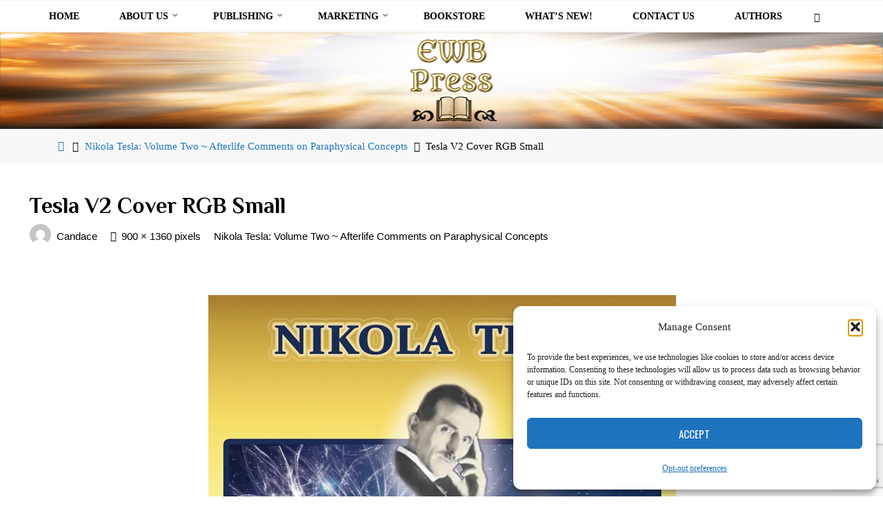

--- FILE ---
content_type: text/html; charset=utf-8
request_url: https://www.google.com/recaptcha/api2/anchor?ar=1&k=6LchZ70UAAAAAO8N9MEoz29lJHVJ2SQN-IQgJt-w&co=aHR0cHM6Ly9lbXBvd2VyZWR3aG9sZWJlaW5ncHJlc3MuY29tOjQ0Mw..&hl=en&v=TkacYOdEJbdB_JjX802TMer9&size=invisible&anchor-ms=20000&execute-ms=15000&cb=wmzq3uk18o9m
body_size: 45091
content:
<!DOCTYPE HTML><html dir="ltr" lang="en"><head><meta http-equiv="Content-Type" content="text/html; charset=UTF-8">
<meta http-equiv="X-UA-Compatible" content="IE=edge">
<title>reCAPTCHA</title>
<style type="text/css">
/* cyrillic-ext */
@font-face {
  font-family: 'Roboto';
  font-style: normal;
  font-weight: 400;
  src: url(//fonts.gstatic.com/s/roboto/v18/KFOmCnqEu92Fr1Mu72xKKTU1Kvnz.woff2) format('woff2');
  unicode-range: U+0460-052F, U+1C80-1C8A, U+20B4, U+2DE0-2DFF, U+A640-A69F, U+FE2E-FE2F;
}
/* cyrillic */
@font-face {
  font-family: 'Roboto';
  font-style: normal;
  font-weight: 400;
  src: url(//fonts.gstatic.com/s/roboto/v18/KFOmCnqEu92Fr1Mu5mxKKTU1Kvnz.woff2) format('woff2');
  unicode-range: U+0301, U+0400-045F, U+0490-0491, U+04B0-04B1, U+2116;
}
/* greek-ext */
@font-face {
  font-family: 'Roboto';
  font-style: normal;
  font-weight: 400;
  src: url(//fonts.gstatic.com/s/roboto/v18/KFOmCnqEu92Fr1Mu7mxKKTU1Kvnz.woff2) format('woff2');
  unicode-range: U+1F00-1FFF;
}
/* greek */
@font-face {
  font-family: 'Roboto';
  font-style: normal;
  font-weight: 400;
  src: url(//fonts.gstatic.com/s/roboto/v18/KFOmCnqEu92Fr1Mu4WxKKTU1Kvnz.woff2) format('woff2');
  unicode-range: U+0370-0377, U+037A-037F, U+0384-038A, U+038C, U+038E-03A1, U+03A3-03FF;
}
/* vietnamese */
@font-face {
  font-family: 'Roboto';
  font-style: normal;
  font-weight: 400;
  src: url(//fonts.gstatic.com/s/roboto/v18/KFOmCnqEu92Fr1Mu7WxKKTU1Kvnz.woff2) format('woff2');
  unicode-range: U+0102-0103, U+0110-0111, U+0128-0129, U+0168-0169, U+01A0-01A1, U+01AF-01B0, U+0300-0301, U+0303-0304, U+0308-0309, U+0323, U+0329, U+1EA0-1EF9, U+20AB;
}
/* latin-ext */
@font-face {
  font-family: 'Roboto';
  font-style: normal;
  font-weight: 400;
  src: url(//fonts.gstatic.com/s/roboto/v18/KFOmCnqEu92Fr1Mu7GxKKTU1Kvnz.woff2) format('woff2');
  unicode-range: U+0100-02BA, U+02BD-02C5, U+02C7-02CC, U+02CE-02D7, U+02DD-02FF, U+0304, U+0308, U+0329, U+1D00-1DBF, U+1E00-1E9F, U+1EF2-1EFF, U+2020, U+20A0-20AB, U+20AD-20C0, U+2113, U+2C60-2C7F, U+A720-A7FF;
}
/* latin */
@font-face {
  font-family: 'Roboto';
  font-style: normal;
  font-weight: 400;
  src: url(//fonts.gstatic.com/s/roboto/v18/KFOmCnqEu92Fr1Mu4mxKKTU1Kg.woff2) format('woff2');
  unicode-range: U+0000-00FF, U+0131, U+0152-0153, U+02BB-02BC, U+02C6, U+02DA, U+02DC, U+0304, U+0308, U+0329, U+2000-206F, U+20AC, U+2122, U+2191, U+2193, U+2212, U+2215, U+FEFF, U+FFFD;
}
/* cyrillic-ext */
@font-face {
  font-family: 'Roboto';
  font-style: normal;
  font-weight: 500;
  src: url(//fonts.gstatic.com/s/roboto/v18/KFOlCnqEu92Fr1MmEU9fCRc4AMP6lbBP.woff2) format('woff2');
  unicode-range: U+0460-052F, U+1C80-1C8A, U+20B4, U+2DE0-2DFF, U+A640-A69F, U+FE2E-FE2F;
}
/* cyrillic */
@font-face {
  font-family: 'Roboto';
  font-style: normal;
  font-weight: 500;
  src: url(//fonts.gstatic.com/s/roboto/v18/KFOlCnqEu92Fr1MmEU9fABc4AMP6lbBP.woff2) format('woff2');
  unicode-range: U+0301, U+0400-045F, U+0490-0491, U+04B0-04B1, U+2116;
}
/* greek-ext */
@font-face {
  font-family: 'Roboto';
  font-style: normal;
  font-weight: 500;
  src: url(//fonts.gstatic.com/s/roboto/v18/KFOlCnqEu92Fr1MmEU9fCBc4AMP6lbBP.woff2) format('woff2');
  unicode-range: U+1F00-1FFF;
}
/* greek */
@font-face {
  font-family: 'Roboto';
  font-style: normal;
  font-weight: 500;
  src: url(//fonts.gstatic.com/s/roboto/v18/KFOlCnqEu92Fr1MmEU9fBxc4AMP6lbBP.woff2) format('woff2');
  unicode-range: U+0370-0377, U+037A-037F, U+0384-038A, U+038C, U+038E-03A1, U+03A3-03FF;
}
/* vietnamese */
@font-face {
  font-family: 'Roboto';
  font-style: normal;
  font-weight: 500;
  src: url(//fonts.gstatic.com/s/roboto/v18/KFOlCnqEu92Fr1MmEU9fCxc4AMP6lbBP.woff2) format('woff2');
  unicode-range: U+0102-0103, U+0110-0111, U+0128-0129, U+0168-0169, U+01A0-01A1, U+01AF-01B0, U+0300-0301, U+0303-0304, U+0308-0309, U+0323, U+0329, U+1EA0-1EF9, U+20AB;
}
/* latin-ext */
@font-face {
  font-family: 'Roboto';
  font-style: normal;
  font-weight: 500;
  src: url(//fonts.gstatic.com/s/roboto/v18/KFOlCnqEu92Fr1MmEU9fChc4AMP6lbBP.woff2) format('woff2');
  unicode-range: U+0100-02BA, U+02BD-02C5, U+02C7-02CC, U+02CE-02D7, U+02DD-02FF, U+0304, U+0308, U+0329, U+1D00-1DBF, U+1E00-1E9F, U+1EF2-1EFF, U+2020, U+20A0-20AB, U+20AD-20C0, U+2113, U+2C60-2C7F, U+A720-A7FF;
}
/* latin */
@font-face {
  font-family: 'Roboto';
  font-style: normal;
  font-weight: 500;
  src: url(//fonts.gstatic.com/s/roboto/v18/KFOlCnqEu92Fr1MmEU9fBBc4AMP6lQ.woff2) format('woff2');
  unicode-range: U+0000-00FF, U+0131, U+0152-0153, U+02BB-02BC, U+02C6, U+02DA, U+02DC, U+0304, U+0308, U+0329, U+2000-206F, U+20AC, U+2122, U+2191, U+2193, U+2212, U+2215, U+FEFF, U+FFFD;
}
/* cyrillic-ext */
@font-face {
  font-family: 'Roboto';
  font-style: normal;
  font-weight: 900;
  src: url(//fonts.gstatic.com/s/roboto/v18/KFOlCnqEu92Fr1MmYUtfCRc4AMP6lbBP.woff2) format('woff2');
  unicode-range: U+0460-052F, U+1C80-1C8A, U+20B4, U+2DE0-2DFF, U+A640-A69F, U+FE2E-FE2F;
}
/* cyrillic */
@font-face {
  font-family: 'Roboto';
  font-style: normal;
  font-weight: 900;
  src: url(//fonts.gstatic.com/s/roboto/v18/KFOlCnqEu92Fr1MmYUtfABc4AMP6lbBP.woff2) format('woff2');
  unicode-range: U+0301, U+0400-045F, U+0490-0491, U+04B0-04B1, U+2116;
}
/* greek-ext */
@font-face {
  font-family: 'Roboto';
  font-style: normal;
  font-weight: 900;
  src: url(//fonts.gstatic.com/s/roboto/v18/KFOlCnqEu92Fr1MmYUtfCBc4AMP6lbBP.woff2) format('woff2');
  unicode-range: U+1F00-1FFF;
}
/* greek */
@font-face {
  font-family: 'Roboto';
  font-style: normal;
  font-weight: 900;
  src: url(//fonts.gstatic.com/s/roboto/v18/KFOlCnqEu92Fr1MmYUtfBxc4AMP6lbBP.woff2) format('woff2');
  unicode-range: U+0370-0377, U+037A-037F, U+0384-038A, U+038C, U+038E-03A1, U+03A3-03FF;
}
/* vietnamese */
@font-face {
  font-family: 'Roboto';
  font-style: normal;
  font-weight: 900;
  src: url(//fonts.gstatic.com/s/roboto/v18/KFOlCnqEu92Fr1MmYUtfCxc4AMP6lbBP.woff2) format('woff2');
  unicode-range: U+0102-0103, U+0110-0111, U+0128-0129, U+0168-0169, U+01A0-01A1, U+01AF-01B0, U+0300-0301, U+0303-0304, U+0308-0309, U+0323, U+0329, U+1EA0-1EF9, U+20AB;
}
/* latin-ext */
@font-face {
  font-family: 'Roboto';
  font-style: normal;
  font-weight: 900;
  src: url(//fonts.gstatic.com/s/roboto/v18/KFOlCnqEu92Fr1MmYUtfChc4AMP6lbBP.woff2) format('woff2');
  unicode-range: U+0100-02BA, U+02BD-02C5, U+02C7-02CC, U+02CE-02D7, U+02DD-02FF, U+0304, U+0308, U+0329, U+1D00-1DBF, U+1E00-1E9F, U+1EF2-1EFF, U+2020, U+20A0-20AB, U+20AD-20C0, U+2113, U+2C60-2C7F, U+A720-A7FF;
}
/* latin */
@font-face {
  font-family: 'Roboto';
  font-style: normal;
  font-weight: 900;
  src: url(//fonts.gstatic.com/s/roboto/v18/KFOlCnqEu92Fr1MmYUtfBBc4AMP6lQ.woff2) format('woff2');
  unicode-range: U+0000-00FF, U+0131, U+0152-0153, U+02BB-02BC, U+02C6, U+02DA, U+02DC, U+0304, U+0308, U+0329, U+2000-206F, U+20AC, U+2122, U+2191, U+2193, U+2212, U+2215, U+FEFF, U+FFFD;
}

</style>
<link rel="stylesheet" type="text/css" href="https://www.gstatic.com/recaptcha/releases/TkacYOdEJbdB_JjX802TMer9/styles__ltr.css">
<script nonce="LWg799keBNnyYB1A82rB_g" type="text/javascript">window['__recaptcha_api'] = 'https://www.google.com/recaptcha/api2/';</script>
<script type="text/javascript" src="https://www.gstatic.com/recaptcha/releases/TkacYOdEJbdB_JjX802TMer9/recaptcha__en.js" nonce="LWg799keBNnyYB1A82rB_g">
      
    </script></head>
<body><div id="rc-anchor-alert" class="rc-anchor-alert"></div>
<input type="hidden" id="recaptcha-token" value="[base64]">
<script type="text/javascript" nonce="LWg799keBNnyYB1A82rB_g">
      recaptcha.anchor.Main.init("[\x22ainput\x22,[\x22bgdata\x22,\x22\x22,\[base64]/[base64]/MjU1Ok4/NToyKSlyZXR1cm4gZmFsc2U7cmV0dXJuKHE9eShtLChtLnBmPUssTj80MDI6MCkpLFYoMCxtLG0uUyksbS51KS5wdXNoKFtxVSxxLE4/[base64]/[base64]/[base64]/[base64]/[base64]/[base64]/[base64]\\u003d\\u003d\x22,\[base64]\\u003d\x22,\x22w4Y5wrfCtlHCksKlGMO7w43DrSQcwpdYwohhwoNCwrLDg3bDv3rChU9Pw6zChMOLwpnDmWHCqsOlw7XDg2vCjRLCtifDksOLVnLDnhLDg8O+wo/ClcK1MMK1S8KfDsODEcOIw6DCmcOYwrDCrl4tHjodQk5casKLOsOJw6rDo8OXwoRfwqPDllYpNcKuWzJHKcOvTkZww5ItwqERIsKMdMOSMMKHesOOI8K+w58saG/DvcOJw5s/b8KPwqd1w53CqH/CpMObw6nCucK1w57Do8O/w6YYwqtGZcO+wpZ3aB3Dm8OBOMKGwoMYwqbCpGDCjsK1w4bDiCLCscKGYRciw4nDlgETUQdDex9CWixUw5rDgUV7JcOjX8K9ND4Ha8Krw6zDmUdoZnLCgzl+XXUSG2PDrETDvBbChj/Cq8KlC8O7dcKrHcKpLcOsQm8SLRVDUsKmGl4Mw6jCn8OSWMKbwqt6w48nw5HDt8O7wpw4wrLDinjCksONOcKnwpZZBBIFBgHCpjoPKQ7DlDrCq3kMwqUpw5/CoTcqUsKGLcOzQcK2w6PDskp0LUXCksOlwrsOw6YpwqbCp8KCwpV2RUgmFMK/ZMKGwoBqw55OwpwwVMKiwoBww6tYwrgZw7vDrcOHJcO/UCh4w5zCp8KrM8O2LyrCqcO8w6nDpsKmwqQmYsKzworCrh3DpsKpw5/DusOmX8Oewr7CiMO4EsKSwo/[base64]/CsnnDisOWw7wxwqnCiGjDphk1VgzChmsUTMKtEMK4O8OGUMOAJcOTb07DpMKoDMKuwobDucKUHcKAw4ZEB3XCl1/DoyzCucOsw459d2fCjTHCr3ZSwq53w59lw4VnfmVowr8ZJMOWw49Hw7piBxvCqMO0w4fDs8OLw7M3TTrDtCotFcO0TMOcw64Ow7DCvcODHcOCw6HDk1TDhwrCrBXCsmPDlcKMN2fDmA5HFkLCtMORwr/DhcK5wqnCtsOMwofDgyp/SgljwqjDiTBAR0QsZlFtQcOFwpTCgTQiwo7Dqy1Cwotfb8K9OsOywo3CqMOAblfDl8KLOWoswonDu8Oidxg2w4JXWMOywr3DncOPwrYww4Rhw5/Ct8K/IsOGHTMGOcOiwpUIwq3ClcKlesOKwr/DnkjDhMKeYMKHScKcw59/w6vDuwB1w4PDocKdw6/DhnTCgMOcQ8KpLmF6DWwPegJhw5VKVsKlG8OFw6PCjMO6w6vDgAPDjMKeKjbCrV/Dp8O0wqhcIw8Ewo9Rw7Z5w7nCp8O/w7vDo8K5U8OuFURFw5Yiwpl9wqY/[base64]/ecKqw7DDvMKpcMKDwrpdwpDCjMKZw6lWSmvCtMOnwpZYQsOBIEXDncOeUTbCgFB2b8OaXDnCqy4eWsOJC8O/MMOwTzNhVzA1wrrDilwbw5Y2MMK6w5jCi8Oow7Vcw5JCwobCvMKeN8ONw5twMAPDo8OCGcOWwooyw60aw5LDnMOtwoQbwo/DisKsw74rw6PCusKpwpzCoMOgw7NBDk7DmsOYJsOKwrzDnnQvwqzDq3hEw6lFw78yNcKow44Ww6lsw5/CqhRfwqrDhcOAdlLCgRYAHx0RwrR/CcKiQSgaw4Zkw4jDpcO8D8K+Y8O/[base64]/[base64]/DrX1QWEpdRV1kwqvDrsO+wrN6WsKSS8Knw5PDgXrCk8Kzwo0SQsKkdgEgwpoBw41bLsOQEnAmw6U8ScOvY8OEej/Crlx5bsOXJUHDjBdXesOvesK2w41/[base64]/DgMO3OlBqw5HDnsOQWCcoCx7Dj8Oqw6pdAwsBw7ROw7XDosK9a8Kjw70pw43ClGnDo8KDw4HDlMORWMKaVsOHw63CmcKGRMKLN8KbwojDumPCu03CsBd2FCnDo8KAwqzDtjTCrMO1wrZHwrvCn3pdw7/DolFiTcKjciHDhEjDu37DnBrCmcO5w68OScO2V8O6MMK4HsOWwoTCkcKdw6pvw75Aw6pme0jDgGfDuMKIZMOSw546w4PDp1LCk8OjJWw7EMOTKcKUCzbCrsOmPQxcacO/wpgNInXCkwp5wqlHXcKIFkwww6nDqVnDqMORwr1kTMOkwoHDiWQVw75TS8OfISHCnVfDtHoLZyTCscOEw6HDsC0CQ08yPcKEw74xw6hnw6XDizYQLy3CpCfDmsKoZhfDrMOzwpgqwogMwo04wohBXcK7V0hbVMOIwqnCrHY+w4XDq8OMwoVBLsKnIsOrwpk/[base64]/[base64]/DghjDm8O8wqRxd1HCjsOpdC5Zw7c/wrIjwq7Ck8KVSVlFwqDCg8Ovw7sMdiHDhcONw67Cs35Bw7PDqMKhPRBPesO+FsO2w4/DkzPDicOwwoTCqcOHO8OTb8K9EsOkw7rCqW3DhnVew5HCglhPZx1Qwqc6S2wmwrTCoGPDm8KHB8O9W8OTQ8ONwoTCtcKOWsOowqrCjsOWZMOlwq/Dr8OYOirCknbDuFPDk0lhWA5HwoDDoQXCksOxw4zCicONwpVnBcKtwrRXETBvwrh3w4NWwovDmV0JwpfClQoXGMO4wpXCjsKSb1PDlsO3L8OBCsKDHT8dRFvCgsK2Z8KCwqd7w4/DhQIowoYFw5XDmcK4aWRERD8Yw7nDkSPCpifClmTDgsKeM8K+w7XDsg7Du8KFWjDDsAFsw6Y+XMKEwp3DosOJAcO2wp7CusK3LVDCrEPCsD/ClHvCtwcEwpoka8OhYcKKwo59TMK7wpnDusKQw7YWJ2rDlMOhCVJ/IcO9X8ODdzbCnlTCi8OXw6sAEVrCtidLwqQ2F8OlVWtXwrvDssOLMcKIw6fCnwEBVMKYYk9Gc8KLfGPDiMKZeinDnMKTwp0ZSMKIw6/DvMO/[base64]/Crh/DrDAuwqEJw6bDhj3CpGpmd8OtwqvDtn/Dn8KEbgXCniMww6zDgMOdwqhKwrspaMOqwqTDkMO9CnxSdBnDlCdHwpo/w4dDE8KpwpDCtMO8wqRbw4kydX5EZEbCjMKWIBDDncOrfsKcVWjDn8KRw43DkcKENcKSw4Imf1Umw6/CuMKffW3CicKnw7/Co8OJw4VJPcKKO18BCx9/IsOrKcK1NsOsBWXChTnCu8O7w4l5Gj7DkcKUwojDsTBbCsOzw6JNwrFNwrckw6TCiWssHhnDnEjCsMO1f8Oiw5ptwo7Dh8KpwrDDs8OOU1hyQyjDuWEjwp3DlRknJMOIKsKuw6rDucOkwrjDnMK/wro5YsOMwrPCvMKVecKGw4MZVsKuw6bCqsOuXcKUCxfCoRzDjMKyw4NOZ1otd8KLw5fDq8Kxw69Kw7ZwwqQxwqZHw5gPwoVLXcK+CmA6wrfCrMKTwpHCrMK5PBw/wrXCpsOOw7dheiLCkcOpwrljRsK5dFpiBsK9eT90w4AgEcOKMHFJV8Obw4ZCP8KJGBvCuWhHw6txwpPCjsOawonCqSjCu8KRG8OiwrXDkcKBJXbDjMOkw5vCnD3Cqms9worDhgcxw4djSQrCoMKnwrHDqU/CqkvCksKXwoJAw4MTw6kfwoULwpPDn20cJcOjV8OCw5PClg53w5VfwpIULsO7wqzCmzzChMKuHcO8YcKUwojDkVnDt1ZMworCusOhw5cbwoVBw7fCosKNVivDqnB4F2TCqxXCqy7CqWJjfRfDqcK4dxlGwq7DmlvCu8O3WMKqMFQoe8O7RsOJw53Crn/[base64]/CsVvCocOmwqDCjgBcXCrDu8Ksw4xDNsKKwpVvwrnDtnjDvjILw4gxwqUlw6rDjC14w6UkPcKdXyxKSD7Dq8OlZ1/ClcO/wqZrwpByw6/CssOfw7s1VsOOw68dJyTDn8KpwrYKwoM8UsOvwp9FcsKAwpHCmXjDn23CrMKcwoJTZVEAw75hQ8KYQ2YlwrURDcKhwqrCjmB5HcKfRcK4UsO6CcO4Eg/DjFbDqcKUf8KvLnptw7hTLz/DhcKIwpczFsKybMK4w47DnAjCpgzDuC8fVcOBAcOTwrDCqCPDgRRadT7Cky01w7xtw4Fhw63CjE/DmsOHDCHDl8ONwqlrHsK3wpvDh2jCusKgwrkgw6JldMKoCsO3OcKARcK2P8O+aU7CiUvCjcKkwr/DiTvCpx8bw4QVF2DDtcOrw5LDv8O4cmfDqzPDrcOxw67DrHFJZ8OvwqNbw5HCgjvDjsKbw7oxwrkdKGHCuAh/WRfCncKnacOhG8KQw67DqhsAQsODwoYHw6XCjXAeWsOVwogmwqvDs8KAw6xAwqkCJgBpw6MrLiLCnsKjwqlXw6/CuRZiwpdAVBtSA0/DpBw+wpjDv8K7NcKOKsOmDzfCoMKmw7nDjMKBw7dAwqVePyHCsiXDjQ9fwq7DlmQGGGvDsQBtejULw6XDkcKbw4Rxw5rCq8OtEcOeH8OgJ8KEIUJ0w5/DhzfCvDbDoSLCgGXCp8KxDsO1RiBiP14TJcOaw45Hw71IXMKfwoHDnUAFPx8mw7zCix0hZhPCvip/[base64]/[base64]/wqQqMMOgFcO+wqtsw5fCvsOUw6ooDy7CmsOHw4XCsVzDvsKnA8KIw7bDq8O1w6zDuMOtw7bDjB4EOAMWXsOxYw7DjDPDlH0oW1IRQcObw4fDssOgYcO0w5QQEMKXPsKewrp9wpA/[base64]/[base64]/AkVyw4nCtjYXQMOUw7cfwrXCj8KXKVhsw7XDlGs+wqnCpD5cGV/Cj3TDhMOCQElow4nCpsKtw4gOwo7CqEXCmkzDvHjDhGR0OybCjcO3w6l/EMOeNBQNwq4nw5cQw7vDsgMCQcOhw6nDocOtwrnDtsKEZcKQG8KfWMKkVsKgHsKPw4jCi8OoQcK5b3c0w4vCqMK9K8KQRsOmdizDgwrDu8OMw5DDisOLFgdPw7DDnsOgwqFlw7fDnsO8wqzDo8KaI3TDtFLDtzDDuULDtMKnbW/DjkZbfcODw6I5d8OEWcK5w5lBw6nCjwzCiT0lw67DnMO4w4dVScK9JjccPMOLOUTCshrDpMOaTgMCecKeSmNawoB0bHPDgU4TNXvCrMONwq8ha0nCi2/CrX/DjBM/w4l1w5fDkcKCwp/[base64]/w7rDvMKYwotPEEkLwqPClcOTayZ2bQ/CpwgvTMOAbcKoI19fw4bDrQHCvcKEVsOoVsKbN8OTDsKwDcOvwrF9wo58BjTDiAUVGD/DlQ/DsAFSwpcaJXNlR2ZZEBnCo8OOT8ONFcOCw4TDv2XDuD7DkMOKw5rDtDZSwpPCscK+wpRdF8KmSMK8wq3ChDXDsxfChQBVbMKFTAjDlxRcRMOvw50fwqlTOMKsOm5gw5fCnDNWYBguw47DicKXBjbCi8OQwrXDksOCw4lDCmZmwo7CjMKbw4MaD8K3w7/Dj8KwecKnwrbCncKcwrfDtmVpNcKawrZcw7sUEsKewpvClcKmATPCv8OnZD7CnMKPBTbDgcKcwofCqlLCvkbDs8OSwosUwrzChcKrCDrDoSzCiiHDoMOdwpPCjkvDinQZw4ALI8OjAcO/[base64]/Dp2LCsSIxDcKxSsOsa8K0WsOEw5BUasOrRHFiw5liH8OZwofDkik9QkNFMwQ0w6DCp8Ouw55rasK0JTszLkFUJsOuJX9ddSZ5BlcMwqwgHsOSw4MCw7rCs8OTwoEhYyRBEMK2w6pDwr/Du8OUS8OfecObw5LDl8KWLXBfwrvDvcK2NMK6WMKqwqzDhMOPw4R1a2Y/[base64]/Dg1zDlzkUwprCvMOXRcKjw582wottw4bCqcKPFmJ2LCNAw4PDisKDw50iwqPCkVnCtEcDOULCo8K9UAHDucKUNnvDtMKbWGjDkSjDh8KSMD7CvyvDgcKRwqJ6VcO4B1tnw5ZBwrvCm8KuwohOIQQQw5HDh8KBZ8Olwr/DkcOQw49/wrMZFThALifDpMK9e0rDqsOxwq3CiEvCjxPCmsKsA8OFw60BwqjCtVBSPhouw5/Cr03DqMKcw73CkEhXwq8Xw519dMOwwqbDncOeLsKhwoMjwqlew61ST3NVQRTClFbCgkDDscKnNsKXKxAWw4pVPsOBYSlgwrjDusKRR2zCsMKoGWAZecKfW8KEL0zDrkAvw4Vqb17Doiw1PTrCjcKNFMOUw6LDnQ8gw4Mxw5gTwr/CuD4IwofDrMODw5p5wqbDg8OCw79ReMOnwoHDtBE5ecKwHMOCHUc/w75dWRnDucK8bMK9w5Y5TsOccFfDgRPCq8KVwqnCucKewrp5BMKOVsKpwqzDuMKYwrdCw6fDvT7Ch8KJwo0IZAZjPR4JwqbCt8Ktd8OER8KRPW/CmCrCqMOVw61UwqZbFsOcSkhRw4HDlcO2W0xJLCjDksK+PkLDtGNnWMO4IcKjfiQiwpvDlsOGwrfDvgc0W8OhwpHCucKTw6ZRw7Nbw6A1wp3DisOJcsOOEcODw5sUwqscDcOoKUJqw7TCjDgSw5TDui0BwpvCkE/ClGk+w5jClsOTwrtENwHDssOnwrEhCMKEfsK2w6JSMMKAaRUrdizCusKxUcOmZ8OvMSMEV8K6IMOHHkZNGhXDhsOSw4l+QsOPY0c2FzFQw6bCkMKwT0PDonTDrifDn3jCt8KVwpZpNMOHw4LDjhHCvMOvSC/Di1EdSxFMU8KsW8KDQhzDgwdAw6kgEjfDucKfw5XCg8OsDSoow77Du2ZiTQXCpsKbw6DCj8KUwp3DtsKPw5LDjMOZwrZTbkrCtMKUNFkDC8O+w64Tw6DDmMOkw7vDpE7Dr8K9wrLCuMKxwpAAfMKjCHHDjcO3UMKHa8Ojw5/Dtzxwwolywr0kRcKaCjLDssKUw7nCnkDDq8OVwonDhMOwVkw1w6XClMKuwpvDn0lgw6BMU8KIw5YsI8OTwrl/wqRCaHBDIHvDqyFFRn9Tw69Cw6HDvMKywqXDuglDwrtIwqU1Fg0zw4jDuMO5R8ONfcKTdMKyWn4dwoZaw4nDn0XDuXrCtXccesKawoZRNcOYwrRYwovDr2jCt0gpwo/[base64]/Dqk5OKTAWwoBUOsO7wpcQEcKPwosfwoUEbsODwpDDmUEVwpXDiFHCgcOkSGbCvcKgdMKTHMKuw4LDqsOXDWYVwoHDogJERsKCwpZWNzDDnRYtw7ljBTJSw5bCi0RKwonDvsKdYsOrwrjDnzPDmUZ+w5XDsCAvaCRsQlnDhjEgVMOOOljDjcOcw5F+WgNUw7cZw7kcJH/CisKBD0hWLDI9wo/[base64]/DpUvCh1BVXFpgwoLDjw3CicOMFBTDmsKOW8KdWcKCbmLCiMKlwprDhsKPDzDCqEPDsSs2w7/[base64]/[base64]/[base64]/[base64]/DvsKAWsKOCMKdC2jCv8OCwpzDp11odCfDlcKLe8OUwqsEHirDpmpvw4LDoj7CtSLDkMOIS8OdE0PDmjjCmg3DoMOpw7PChcOwwqjDqyELwqzDr8K+I8OHw4RMccK9fsKbw64RHMK9wqVqZMKSw5fDjjEWFUDDssOyRR1ow4dmw7HChsKnOcK/wqh7w6/CucKaI2AEFcK/J8OowpnCmU/Cv8KGw4jCkMOpJsO6wrHDg8OzOizCuMK2KcO1wo9HJx4eXMOzw7x/O8OewpLCoyLDq8KOQxDDnEHCvcOOKcKSwqXDgMKkwptDw5BBw6J3w4cXw4HCmE9Qw43CmcOCMG4Mw6QLw5o7w4s7wpVeDcKkw6fDoi9gGsOSEMONw7PCkMKwOVbDvkjCm8OiCcOef1nCvcOpwp/Dt8OdWnfDhUUZwpA5wpDCkwBPwow0TgDDisKhNMO3woLClRgpwrkFCx/CjyTCnCgHIMOUMx/ClhfDoFDDi8KDe8KhfWzCicOJGwoobcKVW1/CqMKaYsO9ccOGwoVOdEfDpMKkB8KIP8OBwqrCp8OTwpzCqXbCkQxGGcKycD7Di8KIwpZXwpbCr8KDw7rCoQICwpxBwrfCqUrDnS5UBnUcLMOPw5zCiMOBWsKXTsOPF8KNcGYDVCRhXMOuwq1lH3vDp8K6w7vDpWsrwrTCnxNVd8K7A3DCisKWw7XDgMK/TC9iTMKWUWrDqgUtw7TDgsKGEcOPwo/CsyPDqgPCvETDnBjCkMONw73DvMK5w6MswqDClkzDisK5Jj1ww6ElwpDDvMOrwrrDmcOcwpdDworDs8KhCm3CvXvCjGp5CcKvT8OrByZSbQ/CkXkcw7svworDlVQAwq03w5BpKlfCrcKnwr/Ds8OdVMOfEcOOaWbDrlXDhkLCoMKPMUfCk8KEIioHwp7Do0fClMKtwrjDnTPCiRIOwq1CUsO1YEsMwp8tPHrCncKgw6U9w4EwZXDDpFh8wrAtwpjDrzfCoMKow59wOBHDtCTCgcKOC8K/[base64]/Dq8O6wrXDrmDCo8KNw4PDr8K+bXl8CsKfw4vCusOrV3vDvXbCosOLYHrCu8KMDsOlwr3CsmLDksOvw4zDpw16w6QDw5DCpsOdwpnCpkNUZxXDtlrDlMKoO8OXYAVbIw00dcKQwrBVwrvCv3QOw4cJwplNKBdaw7ovOSjCkn/[base64]/woDDgD1/[base64]/Dun7CrSVLwrLDmcKfYTHDtxk0UMOVwqHDsFTDjsOdwptawphLLl0XJH1jw6LCgcKJwrpaEH7CvADDkcOzwrHDnwbDnsONCTjDp8K2PcK/a8K2wofCqRPCucONw4DCsR/DuMORw4bDvsOew7RKw6wmasOreTjCgcKHwr7CkUnClsO8w4/Dpg0dOMOiw5LDkyjCqX/Ck8KPB0rDgBbCtcKKSH/[base64]/CoEsnGhzCi8K/wpHDmcOwwoTDmsOlwqnCvhVKwqXDhMKEw7/DnSxvAMOWZwY1XTjCnQPDgUTCpMKSVsO8OxwTC8Ojw7FSWcKEKsOrwq0wRcKvwp3Cr8KFwqEnYVI/ejYGwqnDiComGcKdYH3DpMOeS3DDqC/ChsOAw4I5w4HDo8OOwocnfcKmw4kJw4nCu07DuMKfw5FIRcOZZkHDn8OHRl5TwoFsb1XDpMKtw6rDusOUwqAhZMKGODYtw7wPwrZKw5fDjXoeNMO/[base64]/[base64]/woTCkyIBBsOLwq06wogCe8KJOsOqwrV/M0QyNMKHwrPCmgHCgwoywq1Vw5fCpcKSw5NvRUvCnFJzw45ZwpbDssK5e2cxwqrCvDcbBiNQw5nDmsKhSMOHw4bDucO6wpXDmcKbwogVwop/[base64]/CmsKAw6DDgnkNw6ERIHPCo8OMw4R/w7p0w5lmwobDmSTDgMOkeSTDu30NGzbDtMO1w7PCjsOGaU5Mw6fDrMO2wp1Fw48Yw61COiDCo0jDmcKIwp3Di8Kxw7Uxw5TCgV3CuChlw7/DnsKlbEV+w7w9w6zCmWQvL8OgZcOnU8OFQcOuwr/DvHHDqMO2w6XDsFQJFcO7J8OxR1TDlAR5asKgUMO5wpnDhnkMVDXCkMK7wrHDl8OzwogQNFvDtwvCuQIYN1w4w5pwAcKuwrfDk8Okw5/[base64]/[base64]/DlgPDlsKOw6TDnMOvem/CosKDwqQhwovClMKFwp83bMKJcMO+wrzDr8K0w48+w41AHMKdwpvCrMOkWcKVw5E7OsKEwrVTHxjDpDLDtcKVYcOYbsOOwp7DvzIgQsOQf8O9wr1gw7RIw41owoA/NsOtIXfCgEFwwp0YN1NHJ0vCosKdwp4uS8OAw53DpMONwpRQWjkHK8Ojw7Rdw5hrJQgmUkDCv8KsCmnDtsOCw7QEIBrDpcKZworDs0PDvwbDl8KGanXDgigKcGrDjcOmwovCocO/[base64]/RcKzLUTCi8ObTXjDlWBRw4x4wpcEIQPClVl9w5jCsMKYw6UTw4IlwrjCkUR/GsKXwp4nwrVdwqQkcDfCi0XDhxFAw7zCo8Kuw4/CjEQhwoZANRzCkTXDjMK7fcO3wq7DnzLCuMOJwpgBwr0NwrY3F13ChnhwMcKRw4dfQ1fDvcOlwpMjw5V/IcOpX8KzHxpPwqxsw4Jow7tNw7Nhw5AzwojDjsKQV8OCX8OcwpY4T8O+fMOkwoQnw7jCvMOQw5jDpGPDscKheAscc8KRwpLDmMOCBMONwrHCkUMPw6EIw4h1wqXDok/DrcOzdsO6eMKmdsOlJ8O8EMO0w5fCg3bDpsK9w7LCuW/ClmfCpz3CuijDvMODw5ZIScK9KMKVfcKkw7Zhwrxzwp8owptvwodRw50sP35DL8KrwqMSwoPCsgEoQRcDw7LCvkAIw4MAw7cIwpPClMOMw4zCsSA7w68NAsKDJsO5acKKSsKmDWXCrA4DXBNJwqrCiMOCVcO+KifDp8Kqd8O4w49TwrPCsnPCjcOJwrfCrw/CisKzwr7DjnDDm3DDjMO0w53DgsKREsOpDcKjw55OJcKewqUww6zCs8KSTMOJwqDDrlBwwr7DhQQWw5tTwoXCii4BwqXDgcOzw6p0GMK1TcO/fGLCpy8ICDsFR8OVecOgwqsnD1PCkk/Cj1XDq8K4wr3DmRkAwrvDtXnDpR7CksK7HcOHUsK3wqrDlcKhTcOEw6bCocK/C8KywrdQwrQfLcKHKMKlWsOxw4AMZ1zCmcOVw6rDq054FlnCg8OZUsOywqFlEMKUw5bCt8K4wrDDscKuwpvCrBrCh8KgQ8KEAcKfWcO+w6RtPMO0wo88wq5mw44dd3vDvMKSHsO8CVbCn8KVw5LCvQo7wrEiK0IvwrLDhyjDo8Kbw5kHwqR/[base64]/CtsOiJMO5H2nDkmciKz83A1tVwoPDssOhVcK/ZsO8w7rDpSfCi1DCkQ46wqJvw7HDvnIDIwg8UcOgCEVuw43DkmvCscKpw69bwpPCn8OHw5DCocKTw7kOwonCsFxww77CjcKow4DCnMOxw4HDlzQLwo1ew7DCl8OTwqvDiRzDjsO4w74ZMQgeRVDDkncQZR/DqETDvyRJZMKXwozDvWLDkFhKIsKvwoRDFsOeJQTCscK0wpNwL8K8CQ7Ct8OiwprDjcOXwqTCvSfCqmogZCEow77DtcOKMsK/bUlBC8OOw61iw7LCvcOOw6rDiMO7woTDrsK9DEbCnXoCwq9Gw7DDicKbfDXClzt0woYCw6jDqMO2w7bCrV0FwonCr1EBwrlyBXjDiMKow6/[base64]/DncKBF8OISFtEwovCr8O7w73DhGfDv13ChsKiRMKLE39UwpHCpcKtwpFzD2cyw63DrV/CisOSbcKNwp9AfwjDnBPCnUJ3w51VPDM8w4FXw5jCoMKTGXrDrkHCu8KFORLDmX/CvsOnwolhwqfDi8OGE2zDkxo/HyTDi8Obw6TCvMOYwqEGTsOBZsKdwrE8ASk5YMOKwp8pwoJQEWJkBTocc8OTw7sjVyIkRXDCgMOGLMOxworDiGPDgcK/RyPCkhDCj1JafsO1w6clw5/CicKjwqhWw4hAw6wBNWcOI34VIVnCtsKLMsKRRQg3D8OlwpAkQcO2wp5lacKLIilGwpJRAcOswqHCn8ObZDlowpJdw43CjUvChsKxw55OPT/[base64]/FMOVwplkXSl/bmNyw7Y5OTLDhk5Rw6PDuxjDmsKmVE7Cq8KGwoTChsOhwokVwppFfjw6JCR3OMO9w7I7WF4LwpZxVsKEw43DvMOkRAjDvcKxw5JjLRzCkBsrwrpXwrBsEMKhwrvCjj0WR8Oswo0dw6/[base64]/CmsOawqAdw4MQAMOowrUMUmhNdMKyTx3Dsx/CnMOrwp1uwohpwrbCk17CvxUDdU0SE8Opw7zCm8O0woEZQEQTwosYJxXDpksHXVMyw6Vgw7kNIsKyFsKhD33DqsKTNsOQPMKdPSvDpVYyAAABw6JJwo4zIgcZFUcAw4fClMOUccOgw7/DkcOZWsKtwq/[base64]/w7LCvkpDHMKQNcOzJcKkHMOLwqXClXfDo8OTTFk9w6dPAcOrSC4ZIMOuD8ORwrrCusKdw5PCocK/[base64]/wrxAwrp+fsOTwp3ChGDCicOaM09JDcKjwqTDgjV7wrlmaMK3PMOqIinCuWsRNW/CiWlSw5QJJsK7I8KmwrvDrHPDg2XDvMKfb8KowqXCgUnDsnfCn07CpDxXJ8KZw7zCnSUdwrRCw6PChHtUKF4PMBorwpPDuz/[base64]/DnDU5w7oyHD/CkcOMwq7CuRhHw7FCw5TDnsOdwpvCpXXDscO7woYrwq3CvsOeZsKZMRwPw44UPsK9YcKdTyBBUsKXwrbCqC/DqH94w7hRAMKrw6PDh8Ocw4hnRsOpworCoUzDgC8SGVUxw5lVNHjChsK5w7dgCBZ3I349wqYXw60kUsK7QRxVwqMgw5NvWhnDqcO/[base64]/CgsOhwpfCkcKXwo7DollQw4AnLhTDjcOJw5FGBcOuRGhlwpsaS8O+wo3CpnwKwqnChUrDh8Kew5kWGBXDrMKuwqMeXCfCicOCJsOkE8ONw41RwrQmMTbCgsOWZMKzZcOwED3CsEoyw5/DqMOCCV7Dtn/CpjcYw5fCvANCFMOkHcKIwrPCrlVxwojDr03CskPClmPDrnHCkgXDgcKPwrkvQ8KPXiLDqDDCtMOgR8Obc3LDpELCu3vDqzXCtsOgJX5owrZcw5PCucKpw6zDsGTCp8O+w6PClsO+dzLCqAjDocOLBsKFaMOqfsKLYcOJw47Dm8OZw7RrRh/CuSbCoMOCV8K6wqbCpcOiAXELZMOIw7VtYgUJwqJkGzzCm8OpEcKBwokYV8KZw6R6w5vDusOJw4TClsOWw6PChcKsER/CgCEQw7PCkDbCuWLCmcOmB8OIw74hC8KAw7RfKcOpw5toZFY0w7NOwoXCg8KMw4zDqcKfakItWsORwqHDoEbCu8OEGcKgw6/DpsKkw5HCqRDCpcOTw5BafsOMIH4eHcOJIkfDj0w2VcKhDMKtwqxtMMO7woTCgTguPWkgw5clwozDrsOXwpbCjcK7SgN4V8KCw6c/wr/[base64]/wq7DvcOmesKXbsOvUlYmwpDCncODw7nCp8K4wqV8w43DgsOyTSEIbsKWO8O2JEgawqnDmsOqd8OvJ2NLw63Cj2HDoHFQHMOzdzNow4PCmsOawrvCnBl1wqRawpbDlGPDmhLCicOsw53CtiF5EcKMw6LCrVPCm1gKwrxfwp3DucK/LXplwp0iw7PDgsOYwoB3Im3DlcOEAsOlCcKqDmZEdCMWAcO8w7UZOjTCh8KxX8KnPMKywqTCosOtwrdtHcK5J8K/[base64]/[base64]/d0TCgwFNdsKtwrvDhMObw5ItSX1JwoYDXw7CsXRlwrNyw7FYwoTCuWfDoMO/wp7DlUHDi29dwoTDqsOgeMKqNFvDvMKJw4x/wrnCgUwDSMKoPcKRwpY6w5IAwrwtL8KzS30/wrjDp8K2w4TCvE/[base64]/CqMOcQMK6wqfDhsO7wq/Cu0cmZgzDqcKkSsOMwqJNemdHw4pzE1bDhsOuw7HCnMOwJ0XDmhLDmm/CksK9wo5bVxHDhMKTwqxWw53Djll8LsKiw40PFB/[base64]/UFQwHMKYU8OqJcOmUMOdUTY8Ez9wwqIoM8KeZcKhRsOWwq7DtMOmw5c7wqPCgjY9w6M1w5nDjsKfZsKON2A9wpvDphkDe397YRMew7NAb8Oww5HDshHDoXrCtms3KcOjBcKBw7TDksK2UBfDj8KMfiHDg8OLOMOODy4qAcO7wqbDl8KewrXCjW/Dt8OkM8KIw6vDs8K1QsKZFcKzwrd1PWpcw6jCuEPCqcOnfFLDn3bDrng/w6bDuzRDAsOawo3Co0vCiDxDw60owoPCiGfCuTHCj3rCsMKVBMOZw59PbMOcKE/[base64]/DhsKEw6VSZHHDgBQpw5NwRsK8wonCumkDwqErBsOUwoo5w4cIU34SwoBMPkQkUg/Dl8K2w7AHwojCmFpKX8KEVsKbwr4XJTDCnnwswqIyPcODwq9UBm/Ds8ODwpMOTGoTwpPCvlURJ14Dw7pKf8KnacOdGGFXYMOPJ2bDqC/CvDUEOxVXc8Onw7zCt29Rw6QAJhUxwq9XSEDDpiHCiMOTcFd2NcOILcO/w54lwpLCk8K/X1hnw4fCondwwpoLJcOVbTFgawgsYsKgw5/DgsO6woXClsOXw5JxwodAZBnDuMOMNFTDjClrwq84UcOHw6jDjMKdw7LDq8Kvw74swohcw5XDmsKEdMKpwrLCpEE5WW3Cg8Kdw5Fyw5Ejwpcdwr/[base64]/[base64]/[base64]/CuUzDrsKVw6lLw4lHwpfCkBXDvQ4qCsKzw4rCncOZw5ENb8OAwqTCu8OAbBXDiwvDrX/CgkkCK0/Dr8Orw5JlADnDqW1ZDA8Mw5xgw5vCqTZFMMOGw75cJ8OhTGJww40MZMOKw7tEwroLOCBrEcOqwpNrJ1nDuMOnV8Knw7cmLcObwqk2IWTDl1XCszPDkA7ChTRPw60hHsOQwpk/w6cdaEvCtMOaCcKUw5PDnlrDkyddw7DDtU7DiF7Cu8Ojw43Cry4LS33DrsKRwpB/wpNlMcKdLBfCo8KDwqnDjUAnKEzDtsO1w5hiFGLCj8OlwppTw67DhMOXQXg/Z8KGw4g1wpDDu8O8YsKowqvCuMKLw6h5X1lGwpzClibCqMKzwoDCmMKdE8O+wrbCqh5Uw4PCo1dHwrzCsnUrwrY1wqPDg1kYwos7wofCoMOMdTXCtnzDnjbCuAgJw6XDl0jDugPDmkbCoMOuw6bCoFYmTMOEwpHCmjhEwrLDijnCnSDDqcKUXcKfbVvDiMOPwq/DjF3DrwEPwrRfw7zDi8KWF8OFcsOMbMOdwpxNw6p3wqEZwrEWw6DDilTDi8KFwpHDsMKvw7zDv8Oqw7VqBiXDuldQw7dEHcKBwrJvdcOfZSF0wr8OwpBew6PDmD/DrADDnFLDkHUdQSZRMcKoVx7CmcOBw79ldcKKP8OPw5jDjnvCmsODX8O2w50Jw4YjExYlw7JLwqo4BsO3Z8OzRUpkwrPDs8OVwozDisOwDsOtwqXDscOkXMOqAU7DsHfDihbCvHHDkcOgwqTDq8O4w4nClDtfPDd0bcK9w7XCszpVwo1rWAjDuDPDpsO8wqvClR/DlF3ChMKTw77DmsKYw6zDhTw/C8OrT8KqMzLDliPDhEDDhsOaZBzCrh1nwr9Kw5LCjMK0Dxd8wqg6wq/CunDDhhHDlArDvcOpcwzCsEkaZkQlw4hiw4fCicKyRU1Dw4AcNE4gPw4hBwDCvcK8w6rDuA3DmkcSbjNDw7bCsFjDrRvDn8KhA1nCr8Khb0fDvcOHECNYCQx4XClDO1TDpyBXwrRYwrwFD8O5ZsK4wojDvTh1MsOGan/CqsKowqPCsMOuwpDDscOpw4zDky7DrsK+OsKzwoVXw5nCozfDiXnDi0MDwp1pTsOiDlbDk8K2wqJpUcKnEhnCmVIAw7XDocORVMKZwqRyGMOCwoZfcsOmw4g9F8KpIsO/[base64]/ChMKTK8OeMMOowrclw7HCn2cGw50Dwp44TcKXw6zDg8K4a3nCksKTwp9xHcKkwr7CmMKdVMOtwq5peBDDoGAlw5vCrQLDlMK4HsO4KFpXw4HCny8fwqN+DMKEKUPDpcKJw4AgwpHCg8OCUMOhw59FL8K5CcO/w6Q3w65lw7vCs8ODwpw6wq7Cg8KcwrfCh8KiPcOtw40BZAxpTMKqFWHCrGHCqgLDgsK+ZnVxwqVhw60Gw7DCindsw6rCusK/[base64]/LFgdwrLDrD3CscKVHMOtwqXDhCjDhsOSw4/DiVIpwobDkUXDlMO6wq1CdsKiacOjw4DCrztfK8Kuwr49SsOqwp8TwoxjKUMowqPCjcOAwq4ETMOaw7bChi1gf8O1wrYndMKCw6JeKMO7w4TChWvCtMKXR8OPKQLCqC47wq/CuhrDgTkOw7NLFQlwWitbwoZIZBd5w63DjQZZPsOeWMOnCxx0MR/Dq8KvwqVMwp7DnVYewqLDtQl7EMK1U8K/dXLCqW3Dp8K/KcKFwrDCvcOfAsKoesKqFhsuw4MtwqHChQZJecOywoxpwprCkcK8ISnDqMOWwrEiI3LDhHx1wqjChwnCj8OfJcO/R8OsfMOcJAfDtGkaOsOxQcOSwrLDnmp3LcOywrBiHD/DosOdwrbDlsKtJgtPw5nCmg7DlEA7w4Qiwohlw7PCr04vw74ow7FUw5DCg8OXwqFfTVFvGFZxA3bCgDvCtsO0wqM4w4NHEsKbwoxDexZgw7M8w6TDgcKiwpJCDlzDgsOtUsOjScO/w7jChsOcRnXDkRI\\u003d\x22],null,[\x22conf\x22,null,\x226LchZ70UAAAAAO8N9MEoz29lJHVJ2SQN-IQgJt-w\x22,0,null,null,null,0,[21,125,63,73,95,87,41,43,42,83,102,105,109,121],[7668936,496],0,null,null,null,null,0,null,0,null,700,1,null,0,\[base64]/tzcYADoGZWF6dTZkEg4Iiv2INxgAOgVNZklJNBoZCAMSFR0U8JfjNw7/vqUGGcSdCRmc4owCGQ\\u003d\\u003d\x22,0,0,null,null,1,null,0,1],\x22https://empoweredwholebeingpress.com:443\x22,null,[3,1,1],null,null,null,1,3600,[\x22https://www.google.com/intl/en/policies/privacy/\x22,\x22https://www.google.com/intl/en/policies/terms/\x22],\x22OgAoXZAjxjUDxiq38djod9xUpkRFSktMAkrNsG7yX3M\\u003d\x22,1,0,null,1,1763345852481,0,0,[228,254,148],null,[13,58,71,143,42],\x22RC-tot1WXguRPX0Zg\x22,null,null,null,null,null,\x220dAFcWeA67X30-gJq8cWOL-WHOQfnU7_nfKbf3KTgKYA5sZCodbwXltQOctUdTfrBEeOJrs0plDRDhVPnMwx22g0OptMUHj31pXw\x22,1763428652268]");
    </script></body></html>

--- FILE ---
content_type: text/css
request_url: https://empoweredwholebeingpress.com/wp-content/plugins/round-social-media-buttons/round_social_media_buttons.css?ver=a8d9e6ec7b255920e1ca8cb7f28f78e0
body_size: 338
content:
@charset "UTF-8";

@font-face {
  font-family: "round-sm-buttons";
  src:url("fonts/round-sm-buttons.eot");
  src:url("fonts/round-sm-buttons.eot?#iefix") format("embedded-opentype"),
    url("fonts/round-sm-buttons.woff") format("woff"),
    url("fonts/round-sm-buttons.ttf") format("truetype"),
    url("fonts/round-sm-buttons.svg#round-sm-buttons") format("svg");
  font-weight: normal;
  font-style: normal;

}

[data-icon]:before {
  font-family: "round-sm-buttons" !important;
  content: attr(data-icon);
  font-style: normal !important;
  font-weight: normal !important;
  font-variant: normal !important;
  text-transform: none !important;
  speak: none;
  line-height: 1;
  -webkit-font-smoothing: antialiased;
  -moz-osx-font-smoothing: grayscale;
}

[class^="icon-"]:before,
[class*=" icon-"]:before {
  font-family: "round-sm-buttons" !important;
  font-style: normal !important;
  font-weight: normal !important;
  font-variant: normal !important;
  text-transform: none !important;
  speak: none;
  line-height: 1;
  -webkit-font-smoothing: antialiased;
  -moz-osx-font-smoothing: grayscale;
}

.icon-facebook:before {
  content: "a";
}
.icon-youtube-alt:before {
  content: "b";
}
.icon-twitter-alt:before {
  content: "c";
}
.icon-tumblr:before {
  content: "d";
}
.icon-linkedin-alt:before {
  content: "e";
}
.icon-google-plus:before {
  content: "f";
}
.icon-instagram:before {
  content: "g";
}
.icon-pinterest:before {
  content: "h";
}

/* GENERAL BUTTON STYLES */

.social_media_buttons_frontend li {
  display: inline-block;
  margin-left: 10px;
  margin-bottom: 20px;
}

.social_media_buttons_frontend li a:link,
.social_media_buttons_frontend li a:visited {
  text-decoration: none;
  font-size: 1.6em;
  background-color: #000;
  color: #fff;
  padding: 10px 10px 6px 10px;
  margin-bottom: 10px;
  border-radius: 60%;
}

.social_media_buttons_frontend li a.icon-facebook {
  background-color: #3B5998;
}

.social_media_buttons_frontend li a.icon-twitter-alt {
  background-color: #55ACEE;
}

.social_media_buttons_frontend li a.icon-google-plus {
  background-color: #DD4B39;
}

.social_media_buttons_frontend li a.icon-youtube-alt {
  background-color: #FF3333;
}

.social_media_buttons_frontend li a.icon-linkedin-alt {
  background-color: #4875B4;
}

.social_media_buttons_frontend li a.icon-instagram {
  background-color: #4E433C;
}

.social_media_buttons_frontend li a.icon-pinterest {
  background-color: #CB2027;
}

.social_media_buttons_frontend li a.icon-tumblr {
  background-color: #2C4762;
}

.social_media_buttons_frontend li a.icon-facebook:hover,
.social_media_buttons_frontend li a.icon-facebook:active,
.social_media_buttons_frontend li a.icon-twitter-alt:hover,
.social_media_buttons_frontend li a.icon-twitter-alt:active,
.social_media_buttons_frontend li a.icon-google-plus:hover,
.social_media_buttons_frontend li a.icon-google-plus:active,
.social_media_buttons_frontend li a.icon-youtube-alt:hover,
.social_media_buttons_frontend li a.icon-youtube-alt:active,
.social_media_buttons_frontend li a.icon-linkedin-alt:hover,
.social_media_buttons_frontend li a.icon-linkedin-alt:active,
.social_media_buttons_frontend li a.icon-instagram:hover,
.social_media_buttons_frontend li a.icon-instagram:active,
.social_media_buttons_frontend li a.icon-pinterest:hover,
.social_media_buttons_frontend li a.icon-pinterest:active,
.social_media_buttons_frontend li a.icon-tumblr:hover,
.social_media_buttons_frontend li a.icon-tumblr:active {
  color: #fff;
  opacity: 0.8;
}






--- FILE ---
content_type: text/css
request_url: https://empoweredwholebeingpress.com/wp-content/plugins/social-media-buttons-widgets/includes/css/smbw_styles.css?ver=a8d9e6ec7b255920e1ca8cb7f28f78e0
body_size: -233
content:
.twitter-message { color: red; border: 1px solid #ccc; padding: 5px; }
.twitter-message.blue { color: blue; border: 1px solid #ccc; }
.twitter-message.red { color: red; border: 1px solid red; }
#pin-wrapper > a {background-image:none !important;}
iframe {margin-bottom: 0 !important; max-width: 100% !important;}
.fb_iframe_widget span {vertical-align:0 !important;}
a.PIN_1400363636349_pin_it_beside_20 {
	width:80px !important;
	}

--- FILE ---
content_type: text/css
request_url: https://empoweredwholebeingpress.com/wp-content/plugins/social-media-badge-widget/css/jquery-ui-skeleton.min.css?ver=a8d9e6ec7b255920e1ca8cb7f28f78e0
body_size: 2748
content:
/*! jQuery UI - v1.10.4 - 2014-03-30
* http://jqueryui.com
* Includes: jquery.ui.core.css, jquery.ui.accordion.css, jquery.ui.theme.css
* To view and modify this theme, visit http://jqueryui.com/themeroller/?ffDefault=Verdana%2CArial%2Csans-serif&fwDefault=normal&fsDefault=1.1em&cornerRadius=0px&bgColorHeader=%23ffffff&bgTextureHeader=flat&bgImgOpacityHeader=0&borderColorHeader=%23ffffff&fcHeader=%23222222&iconColorHeader=%23222222&bgColorContent=%23ffffff&bgTextureContent=flat&bgImgOpacityContent=0&borderColorContent=%23ffffff&fcContent=%23222222&iconColorContent=%23222222&bgColorDefault=%23ffffff&bgTextureDefault=flat&bgImgOpacityDefault=0&borderColorDefault=%23ffffff&fcDefault=%23555555&iconColorDefault=%23888888&bgColorHover=%23ffffff&bgTextureHover=flat&bgImgOpacityHover=0&borderColorHover=%23ffffff&fcHover=%23212121&iconColorHover=%23454545&bgColorActive=%23ffffff&bgTextureActive=flat&bgImgOpacityActive=65&borderColorActive=%23ffffff&fcActive=%23212121&iconColorActive=%23454545&bgColorHighlight=%23fbf9ee&bgTextureHighlight=glass&bgImgOpacityHighlight=55&borderColorHighlight=%23fcefa1&fcHighlight=%23363636&iconColorHighlight=%232e83ff&bgColorError=%23fef1ec&bgTextureError=glass&bgImgOpacityError=95&borderColorError=%23cd0a0a&fcError=%23cd0a0a&iconColorError=%23cd0a0a&bgColorOverlay=%23aaaaaa&bgTextureOverlay=flat&bgImgOpacityOverlay=0&opacityOverlay=30&bgColorShadow=%23aaaaaa&bgTextureShadow=flat&bgImgOpacityShadow=0&opacityShadow=30&thicknessShadow=8px&offsetTopShadow=-8px&offsetLeftShadow=-8px&cornerRadiusShadow=8px
* Copyright 2014 jQuery Foundation and other contributors; Licensed MIT */

.social-media-badge .ui-helper-hidden{display:none}.social-media-badge .ui-helper-hidden-accessible{border:0;clip:rect(0 0 0 0);height:1px;margin:-1px;overflow:hidden;padding:0;position:absolute;width:1px}.social-media-badge .ui-helper-reset{margin:0;padding:0;border:0;outline:0;line-height:1.3;text-decoration:none;font-size:100%;list-style:none}.social-media-badge .ui-helper-clearfix:before,.social-media-badge .ui-helper-clearfix:after{content:"";display:table;border-collapse:collapse}.social-media-badge .ui-helper-clearfix:after{clear:both}.social-media-badge .ui-helper-clearfix{min-height:0}.social-media-badge .ui-helper-zfix{width:100%;height:100%;top:0;left:0;position:absolute;opacity:0;filter:Alpha(Opacity=0)}.social-media-badge .ui-front{z-index:100}.social-media-badge .ui-state-disabled{cursor:default!important}.social-media-badge .ui-icon{display:block;text-indent:-99999px;overflow:hidden;background-repeat:no-repeat}.social-media-badge .ui-widget-overlay{position:fixed;top:0;left:0;width:100%;height:100%}.social-media-badge .ui-accordion .ui-accordion-header{display:block;cursor:pointer;position:relative;margin-top:2px;padding:.5em .5em .5em .7em;min-height:0}.social-media-badge .ui-accordion .ui-accordion-icons{padding-left:2.2em}.social-media-badge .ui-accordion .ui-accordion-noicons{padding-left:.7em}.social-media-badge .ui-accordion .ui-accordion-icons .ui-accordion-icons{padding-left:2.2em}.social-media-badge .ui-accordion .ui-accordion-header .ui-accordion-header-icon{position:absolute;left:.5em;top:50%;margin-top:-8px}.social-media-badge .ui-accordion .ui-accordion-content{padding:1em 2.2em;border-top:0;overflow:auto}.social-media-badge .ui-widget{font-family:Verdana,Arial,sans-serif;font-size:1.1em}.social-media-badge .ui-widget .ui-widget{font-size:1em}.social-media-badge .ui-widget input,.social-media-badge .ui-widget select,.social-media-badge .ui-widget textarea,.social-media-badge .ui-widget button{font-family:Verdana,Arial,sans-serif;font-size:1em}.social-media-badge .ui-widget-content{border:1px solid #fff;background:#fff url(images/ui-bg_flat_0_ffffff_40x100.png) 50% 50% repeat-x;color:#222}.social-media-badge .ui-widget-content a{color:#222}.social-media-badge .ui-widget-header{border:1px solid #fff;background:#fff url(images/ui-bg_flat_0_ffffff_40x100.png) 50% 50% repeat-x;color:#222;font-weight:bold}.social-media-badge .ui-widget-header a{color:#222}.social-media-badge .ui-state-default,.social-media-badge .ui-widget-content .ui-state-default,.social-media-badge .ui-widget-header .ui-state-default{border:1px solid #fff;background:#fff url(images/ui-bg_flat_0_ffffff_40x100.png) 50% 50% repeat-x;font-weight:normal;color:#555}.social-media-badge .ui-state-default a,.social-media-badge .ui-state-default a:link,.social-media-badge .ui-state-default a:visited{color:#555;text-decoration:none}.social-media-badge .ui-state-hover,.social-media-badge .ui-widget-content .ui-state-hover,.social-media-badge .ui-widget-header .ui-state-hover,.social-media-badge .ui-state-focus,.social-media-badge .ui-widget-content .ui-state-focus,.social-media-badge .ui-widget-header .ui-state-focus{border:1px solid #fff;background:#fff url(images/ui-bg_flat_0_ffffff_40x100.png) 50% 50% repeat-x;font-weight:normal;color:#212121}.social-media-badge .ui-state-hover a,.social-media-badge .ui-state-hover a:hover,.social-media-badge .ui-state-hover a:link,.social-media-badge .ui-state-hover a:visited,.social-media-badge .ui-state-focus a,.social-media-badge .ui-state-focus a:hover,.social-media-badge .ui-state-focus a:link,.social-media-badge .ui-state-focus a:visited{color:#212121;text-decoration:none}.social-media-badge .ui-state-active,.social-media-badge .ui-widget-content .ui-state-active,.social-media-badge .ui-widget-header .ui-state-active{border:1px solid #fff;background:#fff url(images/ui-bg_flat_65_ffffff_40x100.png) 50% 50% repeat-x;font-weight:normal;color:#212121}.social-media-badge .ui-state-active a,.social-media-badge .ui-state-active a:link,.social-media-badge .ui-state-active a:visited{color:#212121;text-decoration:none}.social-media-badge .ui-state-highlight,.social-media-badge .ui-widget-content .ui-state-highlight,.social-media-badge .ui-widget-header .ui-state-highlight{border:1px solid #fcefa1;background:#fbf9ee url(images/ui-bg_glass_55_fbf9ee_1x400.png) 50% 50% repeat-x;color:#363636}.social-media-badge .ui-state-highlight a,.social-media-badge .ui-widget-content .ui-state-highlight a,.social-media-badge .ui-widget-header .ui-state-highlight a{color:#363636}.social-media-badge .ui-state-error,.social-media-badge .ui-widget-content .ui-state-error,.social-media-badge .ui-widget-header .ui-state-error{border:1px solid #cd0a0a;background:#fef1ec url(images/ui-bg_glass_95_fef1ec_1x400.png) 50% 50% repeat-x;color:#cd0a0a}.social-media-badge .ui-state-error a,.social-media-badge .ui-widget-content .ui-state-error a,.social-media-badge .ui-widget-header .ui-state-error a{color:#cd0a0a}.social-media-badge .ui-state-error-text,.social-media-badge .ui-widget-content .ui-state-error-text,.social-media-badge .ui-widget-header .ui-state-error-text{color:#cd0a0a}.social-media-badge .ui-priority-primary,.social-media-badge .ui-widget-content .ui-priority-primary,.social-media-badge .ui-widget-header .ui-priority-primary{font-weight:bold}.social-media-badge .ui-priority-secondary,.social-media-badge .ui-widget-content .ui-priority-secondary,.social-media-badge .ui-widget-header .ui-priority-secondary{opacity:.7;filter:Alpha(Opacity=70);font-weight:normal}.social-media-badge .ui-state-disabled,.social-media-badge .ui-widget-content .ui-state-disabled,.social-media-badge .ui-widget-header .ui-state-disabled{opacity:.35;filter:Alpha(Opacity=35);background-image:none}.social-media-badge .ui-state-disabled .ui-icon{filter:Alpha(Opacity=35)}.social-media-badge .ui-icon{width:16px;height:16px}.social-media-badge .ui-icon,.social-media-badge .ui-widget-content .ui-icon{background-image:url(images/ui-icons_222222_256x240.png)}.social-media-badge .ui-widget-header .ui-icon{background-image:url(images/ui-icons_222222_256x240.png)}.social-media-badge .ui-state-default .ui-icon{background-image:url(images/ui-icons_888888_256x240.png)}.social-media-badge .ui-state-hover .ui-icon,.social-media-badge .ui-state-focus .ui-icon{background-image:url(images/ui-icons_454545_256x240.png)}.social-media-badge .ui-state-active .ui-icon{background-image:url(images/ui-icons_454545_256x240.png)}.social-media-badge .ui-state-highlight .ui-icon{background-image:url(images/ui-icons_2e83ff_256x240.png)}.social-media-badge .ui-state-error .ui-icon,.social-media-badge .ui-state-error-text .ui-icon{background-image:url(images/ui-icons_cd0a0a_256x240.png)}.social-media-badge .ui-icon-blank{background-position:16px 16px}.social-media-badge .ui-icon-carat-1-n{background-position:0 0}.social-media-badge .ui-icon-carat-1-ne{background-position:-16px 0}.social-media-badge .ui-icon-carat-1-e{background-position:-32px 0}.social-media-badge .ui-icon-carat-1-se{background-position:-48px 0}.social-media-badge .ui-icon-carat-1-s{background-position:-64px 0}.social-media-badge .ui-icon-carat-1-sw{background-position:-80px 0}.social-media-badge .ui-icon-carat-1-w{background-position:-96px 0}.social-media-badge .ui-icon-carat-1-nw{background-position:-112px 0}.social-media-badge .ui-icon-carat-2-n-s{background-position:-128px 0}.social-media-badge .ui-icon-carat-2-e-w{background-position:-144px 0}.social-media-badge .ui-icon-triangle-1-n{background-position:0 -16px}.social-media-badge .ui-icon-triangle-1-ne{background-position:-16px -16px}.social-media-badge .ui-icon-triangle-1-e{background-position:-32px -16px}.social-media-badge .ui-icon-triangle-1-se{background-position:-48px -16px}.social-media-badge .ui-icon-triangle-1-s{background-position:-64px -16px}.social-media-badge .ui-icon-triangle-1-sw{background-position:-80px -16px}.social-media-badge .ui-icon-triangle-1-w{background-position:-96px -16px}.social-media-badge .ui-icon-triangle-1-nw{background-position:-112px -16px}.social-media-badge .ui-icon-triangle-2-n-s{background-position:-128px -16px}.social-media-badge .ui-icon-triangle-2-e-w{background-position:-144px -16px}.social-media-badge .ui-icon-arrow-1-n{background-position:0 -32px}.social-media-badge .ui-icon-arrow-1-ne{background-position:-16px -32px}.social-media-badge .ui-icon-arrow-1-e{background-position:-32px -32px}.social-media-badge .ui-icon-arrow-1-se{background-position:-48px -32px}.social-media-badge .ui-icon-arrow-1-s{background-position:-64px -32px}.social-media-badge .ui-icon-arrow-1-sw{background-position:-80px -32px}.social-media-badge .ui-icon-arrow-1-w{background-position:-96px -32px}.social-media-badge .ui-icon-arrow-1-nw{background-position:-112px -32px}.social-media-badge .ui-icon-arrow-2-n-s{background-position:-128px -32px}.social-media-badge .ui-icon-arrow-2-ne-sw{background-position:-144px -32px}.social-media-badge .ui-icon-arrow-2-e-w{background-position:-160px -32px}.social-media-badge .ui-icon-arrow-2-se-nw{background-position:-176px -32px}.social-media-badge .ui-icon-arrowstop-1-n{background-position:-192px -32px}.social-media-badge .ui-icon-arrowstop-1-e{background-position:-208px -32px}.social-media-badge .ui-icon-arrowstop-1-s{background-position:-224px -32px}.social-media-badge .ui-icon-arrowstop-1-w{background-position:-240px -32px}.social-media-badge .ui-icon-arrowthick-1-n{background-position:0 -48px}.social-media-badge .ui-icon-arrowthick-1-ne{background-position:-16px -48px}.social-media-badge .ui-icon-arrowthick-1-e{background-position:-32px -48px}.social-media-badge .ui-icon-arrowthick-1-se{background-position:-48px -48px}.social-media-badge .ui-icon-arrowthick-1-s{background-position:-64px -48px}.social-media-badge .ui-icon-arrowthick-1-sw{background-position:-80px -48px}.social-media-badge .ui-icon-arrowthick-1-w{background-position:-96px -48px}.social-media-badge .ui-icon-arrowthick-1-nw{background-position:-112px -48px}.social-media-badge .ui-icon-arrowthick-2-n-s{background-position:-128px -48px}.social-media-badge .ui-icon-arrowthick-2-ne-sw{background-position:-144px -48px}.social-media-badge .ui-icon-arrowthick-2-e-w{background-position:-160px -48px}.social-media-badge .ui-icon-arrowthick-2-se-nw{background-position:-176px -48px}.social-media-badge .ui-icon-arrowthickstop-1-n{background-position:-192px -48px}.social-media-badge .ui-icon-arrowthickstop-1-e{background-position:-208px -48px}.social-media-badge .ui-icon-arrowthickstop-1-s{background-position:-224px -48px}.social-media-badge .ui-icon-arrowthickstop-1-w{background-position:-240px -48px}.social-media-badge .ui-icon-arrowreturnthick-1-w{background-position:0 -64px}.social-media-badge .ui-icon-arrowreturnthick-1-n{background-position:-16px -64px}.social-media-badge .ui-icon-arrowreturnthick-1-e{background-position:-32px -64px}.social-media-badge .ui-icon-arrowreturnthick-1-s{background-position:-48px -64px}.social-media-badge .ui-icon-arrowreturn-1-w{background-position:-64px -64px}.social-media-badge .ui-icon-arrowreturn-1-n{background-position:-80px -64px}.social-media-badge .ui-icon-arrowreturn-1-e{background-position:-96px -64px}.social-media-badge .ui-icon-arrowreturn-1-s{background-position:-112px -64px}.social-media-badge .ui-icon-arrowrefresh-1-w{background-position:-128px -64px}.social-media-badge .ui-icon-arrowrefresh-1-n{background-position:-144px -64px}.social-media-badge .ui-icon-arrowrefresh-1-e{background-position:-160px -64px}.social-media-badge .ui-icon-arrowrefresh-1-s{background-position:-176px -64px}.social-media-badge .ui-icon-arrow-4{background-position:0 -80px}.social-media-badge .ui-icon-arrow-4-diag{background-position:-16px -80px}.social-media-badge .ui-icon-extlink{background-position:-32px -80px}.social-media-badge .ui-icon-newwin{background-position:-48px -80px}.social-media-badge .ui-icon-refresh{background-position:-64px -80px}.social-media-badge .ui-icon-shuffle{background-position:-80px -80px}.social-media-badge .ui-icon-transfer-e-w{background-position:-96px -80px}.social-media-badge .ui-icon-transferthick-e-w{background-position:-112px -80px}.social-media-badge .ui-icon-folder-collapsed{background-position:0 -96px}.social-media-badge .ui-icon-folder-open{background-position:-16px -96px}.social-media-badge .ui-icon-document{background-position:-32px -96px}.social-media-badge .ui-icon-document-b{background-position:-48px -96px}.social-media-badge .ui-icon-note{background-position:-64px -96px}.social-media-badge .ui-icon-mail-closed{background-position:-80px -96px}.social-media-badge .ui-icon-mail-open{background-position:-96px -96px}.social-media-badge .ui-icon-suitcase{background-position:-112px -96px}.social-media-badge .ui-icon-comment{background-position:-128px -96px}.social-media-badge .ui-icon-person{background-position:-144px -96px}.social-media-badge .ui-icon-print{background-position:-160px -96px}.social-media-badge .ui-icon-trash{background-position:-176px -96px}.social-media-badge .ui-icon-locked{background-position:-192px -96px}.social-media-badge .ui-icon-unlocked{background-position:-208px -96px}.social-media-badge .ui-icon-bookmark{background-position:-224px -96px}.social-media-badge .ui-icon-tag{background-position:-240px -96px}.social-media-badge .ui-icon-home{background-position:0 -112px}.social-media-badge .ui-icon-flag{background-position:-16px -112px}.social-media-badge .ui-icon-calendar{background-position:-32px -112px}.social-media-badge .ui-icon-cart{background-position:-48px -112px}.social-media-badge .ui-icon-pencil{background-position:-64px -112px}.social-media-badge .ui-icon-clock{background-position:-80px -112px}.social-media-badge .ui-icon-disk{background-position:-96px -112px}.social-media-badge .ui-icon-calculator{background-position:-112px -112px}.social-media-badge .ui-icon-zoomin{background-position:-128px -112px}.social-media-badge .ui-icon-zoomout{background-position:-144px -112px}.social-media-badge .ui-icon-search{background-position:-160px -112px}.social-media-badge .ui-icon-wrench{background-position:-176px -112px}.social-media-badge .ui-icon-gear{background-position:-192px -112px}.social-media-badge .ui-icon-heart{background-position:-208px -112px}.social-media-badge .ui-icon-star{background-position:-224px -112px}.social-media-badge .ui-icon-link{background-position:-240px -112px}.social-media-badge .ui-icon-cancel{background-position:0 -128px}.social-media-badge .ui-icon-plus{background-position:-16px -128px}.social-media-badge .ui-icon-plusthick{background-position:-32px -128px}.social-media-badge .ui-icon-minus{background-position:-48px -128px}.social-media-badge .ui-icon-minusthick{background-position:-64px -128px}.social-media-badge .ui-icon-close{background-position:-80px -128px}.social-media-badge .ui-icon-closethick{background-position:-96px -128px}.social-media-badge .ui-icon-key{background-position:-112px -128px}.social-media-badge .ui-icon-lightbulb{background-position:-128px -128px}.social-media-badge .ui-icon-scissors{background-position:-144px -128px}.social-media-badge .ui-icon-clipboard{background-position:-160px -128px}.social-media-badge .ui-icon-copy{background-position:-176px -128px}.social-media-badge .ui-icon-contact{background-position:-192px -128px}.social-media-badge .ui-icon-image{background-position:-208px -128px}.social-media-badge .ui-icon-video{background-position:-224px -128px}.social-media-badge .ui-icon-script{background-position:-240px -128px}.social-media-badge .ui-icon-alert{background-position:0 -144px}.social-media-badge .ui-icon-info{background-position:-16px -144px}.social-media-badge .ui-icon-notice{background-position:-32px -144px}.social-media-badge .ui-icon-help{background-position:-48px -144px}.social-media-badge .ui-icon-check{background-position:-64px -144px}.social-media-badge .ui-icon-bullet{background-position:-80px -144px}.social-media-badge .ui-icon-radio-on{background-position:-96px -144px}.social-media-badge .ui-icon-radio-off{background-position:-112px -144px}.social-media-badge .ui-icon-pin-w{background-position:-128px -144px}.social-media-badge .ui-icon-pin-s{background-position:-144px -144px}.social-media-badge .ui-icon-play{background-position:0 -160px}.social-media-badge .ui-icon-pause{background-position:-16px -160px}.social-media-badge .ui-icon-seek-next{background-position:-32px -160px}.social-media-badge .ui-icon-seek-prev{background-position:-48px -160px}.social-media-badge .ui-icon-seek-end{background-position:-64px -160px}.social-media-badge .ui-icon-seek-start{background-position:-80px -160px}.social-media-badge .ui-icon-seek-first{background-position:-80px -160px}.social-media-badge .ui-icon-stop{background-position:-96px -160px}.social-media-badge .ui-icon-eject{background-position:-112px -160px}.social-media-badge .ui-icon-volume-off{background-position:-128px -160px}.social-media-badge .ui-icon-volume-on{background-position:-144px -160px}.social-media-badge .ui-icon-power{background-position:0 -176px}.social-media-badge .ui-icon-signal-diag{background-position:-16px -176px}.social-media-badge .ui-icon-signal{background-position:-32px -176px}.social-media-badge .ui-icon-battery-0{background-position:-48px -176px}.social-media-badge .ui-icon-battery-1{background-position:-64px -176px}.social-media-badge .ui-icon-battery-2{background-position:-80px -176px}.social-media-badge .ui-icon-battery-3{background-position:-96px -176px}.social-media-badge .ui-icon-circle-plus{background-position:0 -192px}.social-media-badge .ui-icon-circle-minus{background-position:-16px -192px}.social-media-badge .ui-icon-circle-close{background-position:-32px -192px}.social-media-badge .ui-icon-circle-triangle-e{background-position:-48px -192px}.social-media-badge .ui-icon-circle-triangle-s{background-position:-64px -192px}.social-media-badge .ui-icon-circle-triangle-w{background-position:-80px -192px}.social-media-badge .ui-icon-circle-triangle-n{background-position:-96px -192px}.social-media-badge .ui-icon-circle-arrow-e{background-position:-112px -192px}.social-media-badge .ui-icon-circle-arrow-s{background-position:-128px -192px}.social-media-badge .ui-icon-circle-arrow-w{background-position:-144px -192px}.social-media-badge .ui-icon-circle-arrow-n{background-position:-160px -192px}.social-media-badge .ui-icon-circle-zoomin{background-position:-176px -192px}.social-media-badge .ui-icon-circle-zoomout{background-position:-192px -192px}.social-media-badge .ui-icon-circle-check{background-position:-208px -192px}.social-media-badge .ui-icon-circlesmall-plus{background-position:0 -208px}.social-media-badge .ui-icon-circlesmall-minus{background-position:-16px -208px}.social-media-badge .ui-icon-circlesmall-close{background-position:-32px -208px}.social-media-badge .ui-icon-squaresmall-plus{background-position:-48px -208px}.social-media-badge .ui-icon-squaresmall-minus{background-position:-64px -208px}.social-media-badge .ui-icon-squaresmall-close{background-position:-80px -208px}.social-media-badge .ui-icon-grip-dotted-vertical{background-position:0 -224px}.social-media-badge .ui-icon-grip-dotted-horizontal{background-position:-16px -224px}.social-media-badge .ui-icon-grip-solid-vertical{background-position:-32px -224px}.social-media-badge .ui-icon-grip-solid-horizontal{background-position:-48px -224px}.social-media-badge .ui-icon-gripsmall-diagonal-se{background-position:-64px -224px}.social-media-badge .ui-icon-grip-diagonal-se{background-position:-80px -224px}.social-media-badge .ui-corner-all,.social-media-badge .ui-corner-top,.social-media-badge .ui-corner-left,.social-media-badge .ui-corner-tl{border-top-left-radius:0}.social-media-badge .ui-corner-all,.social-media-badge .ui-corner-top,.social-media-badge .ui-corner-right,.social-media-badge .ui-corner-tr{border-top-right-radius:0}.social-media-badge .ui-corner-all,.social-media-badge .ui-corner-bottom,.social-media-badge .ui-corner-left,.social-media-badge .ui-corner-bl{border-bottom-left-radius:0}.social-media-badge .ui-corner-all,.social-media-badge .ui-corner-bottom,.social-media-badge .ui-corner-right,.social-media-badge .ui-corner-br{border-bottom-right-radius:0}.social-media-badge .ui-widget-overlay{background:#aaa url(images/ui-bg_flat_0_aaaaaa_40x100.png) 50% 50% repeat-x;opacity:.3;filter:Alpha(Opacity=30)}.social-media-badge .ui-widget-shadow{margin:-8px 0 0 -8px;padding:8px;background:#aaa url(images/ui-bg_flat_0_aaaaaa_40x100.png) 50% 50% repeat-x;opacity:.3;filter:Alpha(Opacity=30);border-radius:8px}

--- FILE ---
content_type: text/css
request_url: https://empoweredwholebeingpress.com/wp-content/plugins/social-media-badge-widget/css/social-media-badge-widget.min.css?ver=a8d9e6ec7b255920e1ca8cb7f28f78e0
body_size: 462
content:
.social-media-badge .preloader{display:block;width:20px;height:20px;position:absolute;top:50%;left:50%;margin-top:-20px;margin-left:-20px;border:solid 3px;border-color:#BBB #000;-webkit-border-radius:1000px;border-radius:1000px;-webkit-animation:spin 3s linear infinite;-moz-animation:spin 3s linear infinite;animation:spin 3s linear infinite}@-moz-keyframes spin{100%{-moz-transform:rotate(360deg)}}@-webkit-keyframes spin{100%{-webkit-transform:rotate(360deg)}}@keyframes spin{100%{-webkit-transform:rotate(360deg);transform:rotate(360deg)}}.social-media-badge{position:relative;min-height:100px}.social-media-badge .social-accordion{display:none}.social-media-badge .social-accordion{height:auto!important}.social-media-badge .social-accordion .ui-accordion-header{position:relative;margin-top:8px;margin-bottom:0;padding-left:1.75em;height:2.5em}.social-media-badge .ui-accordion .ui-accordion-header:first-child{margin-top:0}.social-media-badge .social-accordion .ui-accordion-header span{left:.75em}.social-media-badge .social-accordion .ui-accordion-header a{position:absolute;left:2.75em;top:50%;margin-top:-0.6em;margin-bottom:0;color:inherit;font-family:inherit;font-size:1em;font-style:normal;line-height:1em;letter-spacing:.05em}.social-media-badge .ui-accordion .ui-accordion-header:hover a,.social-media-badge .ui-accordion .ui-accordion-header-active a{text-decoration:none;color:#eee}.social-media-badge .ui-corner-all,.social-media-badge .ui-corner-top,.social-media-badge .ui-corner-bottom,.social-media-badge.ui-corner-right,.social-media-badge.ui-corner-tr{border-top-right-radius:0;border-bottom-right-radius:0}.social-media-badge .ui-corner-all,.social-media-badge .ui-corner-top,.social-media-badge .ui-corner-bottom,.social-media-badge .ui-corner-left,.social-media-badge .ui-corner-tl{border-top-left-radius:0;border-bottom-left-radius:0}.social-media-badge .twitter .ui-icon{background-image:url(../images/twitter.png)!important;background-position:0 0;background-size:16px 16px}.social-media-badge .twitter.grey .ui-icon{background-image:url(../images/twitter_grey.png)!important}.social-media-badge .ui-state-hover.twitter,.social-media-badge .ui-state-active.twitter{background:#69c0e6!important}.social-media-badge .facebook .ui-icon{background-image:url(../images/facebook.png)!important;background-position:0 0;background-size:16px 16px}.social-media-badge .facebook.grey .ui-icon{background-image:url(../images/facebook_grey.png)!important}.social-media-badge .ui-state-hover.facebook,.social-media-badge .ui-state-active.facebook{background:#005789!important}.social-media-badge .googleplus .ui-icon{background-image:url(../images/googleplus.png)!important;background-position:0 0;background-size:16px 16px}.social-media-badge .googleplus.grey .ui-icon{background-image:url(../images/googleplus_grey.png)!important}.social-media-badge .ui-state-hover.googleplus,.social-media-badge .ui-state-active.googleplus{background:#e04727!important}.social-media-badge .linkedin .ui-icon{background-image:url(../images/linkedin.png)!important;background-position:0 0;background-size:16px 16px}.social-media-badge .linkedin.grey .ui-icon{background-image:url(../images/linkedin_grey.png)!important}.social-media-badge .ui-state-hover.linkedin,.social-media-badge .ui-state-active.linkedin{background:#1683b1!important}.social-media-badge .youtube .ui-icon{background-image:url(../images/youtube.png)!important;background-position:0 0;background-size:16px 16px}.social-media-badge .youtube.grey .ui-icon{background-image:url(../images/youtube_grey.png)!important}.social-media-badge .ui-state-hover.youtube,.social-media-badge .ui-state-active.youtube{background:#fe3031!important}.social-media-badge .pinterest .ui-icon{background-image:url(../images/pinterest.png)!important;background-position:0 0;background-size:16px 16px}.social-media-badge .pinterest.grey .ui-icon{background-image:url(../images/pinterest_grey.png)!important}.social-media-badge .ui-state-hover.pinterest,.social-media-badge .ui-state-active.pinterst{background:#db3037!important}.social-media-badge .flickr .ui-icon{background-image:url(../images/flickr.png)!important;background-position:0 0;background-size:16px 16px}.social-media-badge .flickr.grey .ui-icon{background-image:url(../images/flickr_grey.png)!important}.social-media-badge .ui-state-hover.flickr,.social-media-badge .ui-state-active.flickr{background:#fb4aa6!important}.social-media-badge .ui-accordion-content{padding:0!important;position:relative!important}.social-media-badge .ui-accordion-content-active{height:auto!important}.social-media-badge .ui-accordion .linkedin-content{overflow:visible;right:0}.social-media-badge .ui-accordion .linkedin-content.left{direction:rtl}.social-media-badge .ui-accordion .linkedin-content.right{direction:ltr}.social-media-badge .small{position:static;font-size:8px;color:darkgray;font-weight:lighter;text-align:right}.social-media-badge .small a{color:gray;font-weight:lighter}